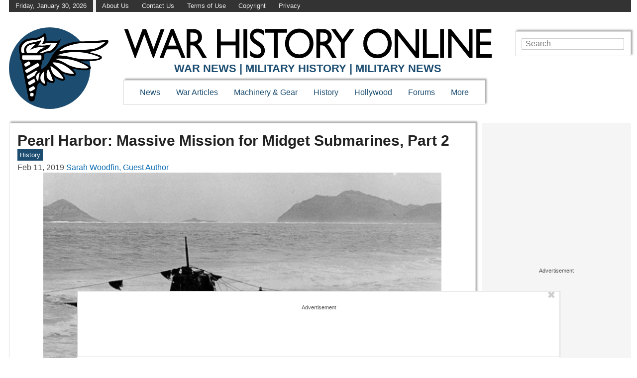

--- FILE ---
content_type: application/javascript
request_url: https://www.warhistoryonline.com/wp-content/plugins/hive-html-sitemaps/public/js/hive-html-sitemaps-public.js?ver=1701298034
body_size: 289
content:
(function () {
  /*const sitefooterBacklinks = document.getElementById("menu-footer-backlinks"),
    sitefooterLi = document.createElement("li"),
    sitefooterLink = document.createElement("a"),
    sitefooterPicture = document.createElement("picture"),
    sitefooterSource = document.createElement("source"),
    sitefooterImg = document.createElement("img");

  sitefooterLink.setAttribute("href", "/sitemap");
  sitefooterLink.setAttribute("target", "_blank");
  sitefooterPicture.classList.add("backlink-icon");
  sitefooterLi.classList.add("backlink-sitemap-icon");

  sitefooterSource.setAttribute(
    "srcset",
    "/wp-content/plugins/hive-html-sitemaps/public/icons/sitemap-gray-icon.svg"
  );
  sitefooterSource.setAttribute("type", "image/svg+xml");
  sitefooterSource.setAttribute("height", "25");
  sitefooterSource.setAttribute("width", "25");

  sitefooterImg.setAttribute(
    "src",
    "/wp-content/plugins/hive-html-sitemaps/public/icons/sitemap-gray-icon.svg"
  );
  sitefooterImg.setAttribute("height", "25");
  sitefooterImg.setAttribute("width", "25");
  sitefooterImg.setAttribute("alt", "Archives");

  sitefooterPicture.appendChild(sitefooterSource);
  sitefooterPicture.appendChild(sitefooterImg);
  sitefooterLink.appendChild(sitefooterPicture);
  sitefooterLi.appendChild(sitefooterLink);
  if (sitefooterBacklinks) {
    sitefooterBacklinks.appendChild(sitefooterLi);
  } else {
    const sitefooter = document.getElementsByTagName("footer");
    if (sitefooter) {
      sitefooter[0].appendChild(sitefooterLi);
    }
  }*/
})();
